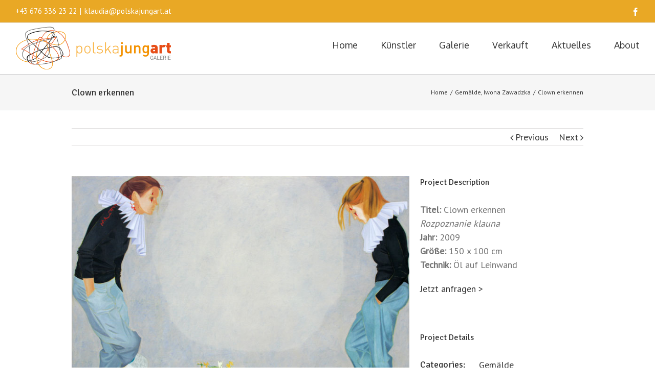

--- FILE ---
content_type: application/javascript
request_url: http://www.polskajungart.at/wp-content/themes/Avada/includes/lib/assets/min/js/library/fusion-parallax.js?ver=1
body_size: 2496
content:
function _fusionRefreshScroll(){window._fusionScrollTop=window.pageYOffset,window._fusionScrollLeft=window.pageXOffset}function _fusionParallaxAll(){var a;for(_fusionRefreshScroll(),a=0;a<window._fusionImageParallaxImages.length;a++)window._fusionImageParallaxImages[a].doParallax()}function _fusionRefreshWindow(){window._fusionScrollTop=window.pageYOffset,window._fusionWindowHeight=jQuery(window).height(),window._fusionScrollLeft=window.pageXOffset,window._fusionWindowWidth=jQuery(window).width()}!function(a){!function(){var b=0;a.requestAnimationFrame||(a.webkitRequestAnimationFrame&&(a.requestAnimationFrame=a.webkitRequestAnimationFrame,a.cancelAnimationFrame=a.webkitCancelAnimationFrame||a.webkitCancelRequestAnimationFrame),a.requestAnimationFrame=function(c){var d=(new Date).getTime(),e=Math.max(0,16-(d-b)),f=a.setTimeout(function(){c(d+e)},e);return b=d+e,f},a.cancelAnimationFrame=function(a){clearTimeout(a)})}(),"function"==typeof define&&define(function(){return a.requestAnimationFrame})}(window),void 0===window._fusionImageParallaxImages&&(window._fusionImageParallaxImages=[]),function(a,b,c,d){function e(b,c){var d;this.element=b,this.settings=a.extend({},g,c),d=this.settings.align.split(" "),this.settings.xpos=d[0],2===d.length?this.settings.ypos=d[1]:this.settings.ypos="center",this._defaults=g,this._name=f,this.init()}var f="fusionImageParallax",g={direction:"up",mobileenabled:!1,mobiledevice:!1,width:"",height:"",align:"center",opacity:"1",velocity:".3",image:"",target:"",repeat:!1,loopScroll:"",loopScrollTime:"2",removeOrig:!1,complete:function(){}};a.extend(e.prototype,{init:function(){""===this.settings.target&&(this.settings.target=a(this.element)),""===this.settings.image&&void 0!==a(this.element).css("backgroundImage")&&""!==a(this.element).css("backgroundImage")&&(this.settings.image=a(this.element).css("backgroundImage").replace(/url\(|\)|"|'/g,"")),b._fusionImageParallaxImages.push(this),this.setup(),this.settings.complete(),this.containerWidth=0,this.containerHeight=0},setup:function(){!1!==this.settings.removeOrig&&a(this.element).remove(),this.resizeParallaxBackground()},doParallax:function(){var a,c,d,e,f,g,h,i,j=this.settings.target.find(".parallax-inner");this.settings.mobiledevice&&!this.settings.mobileenabled||this.isInView()&&(j.css({minHeight:"150px"}),a=this.settings.target.width()+parseInt(this.settings.target.css("paddingRight"))+parseInt(this.settings.target.css("paddingLeft")),c=this.settings.target.height()+parseInt(this.settings.target.css("paddingTop"))+parseInt(this.settings.target.css("paddingBottom")),0===this.containerWidth||0===this.containerHeight||a===this.containerWidth&&c===this.containerHeight||this.resizeParallaxBackground(),this.containerWidth=a,this.containerHeight=c,void 0!==j&&0!==j.length&&(d=(b._fusionScrollTop-this.scrollTopMin)/(this.scrollTopMax-this.scrollTopMin),e=this.moveMax*d,"down"===this.settings.direction&&(e*=1.25),"left"!==this.settings.direction&&"up"!==this.settings.direction||(e*=-1),f="translate3d(",g="px, -2px, 0px)",h="translate3d(0px, ",i="px, 0px)",("undefined"!=typeof _fusionParallaxIE9||jQuery("html").hasClass("ua-safari")&&j.parent().find(".fusion-section-separator").length)&&(f="translate(",g="px, 0px)",h="translate(0px, ",i="px)"),"no-repeat"===j.css("background-repeat")&&("down"===this.settings.direction&&0>e?e=0:"up"===this.settings.direction&&0<e?e=0:"right"===this.settings.direction&&0>e?e=0:"left"===this.settings.direction&&0<e&&(e=0)),"fixed"===this.settings.direction||("left"===this.settings.direction||"right"===this.settings.direction?j.css({webkitTransform:f+e+g,mozTransform:f+e+g,msTransform:f+e+g,oTransform:f+e+g,transform:f+e+g}):j.css({webkitTransform:h+e+i,mozTransform:h+e+i,msTransform:h+e+i,oTransform:h+e+i,transform:h+e+i}))))},isInView:function(){var a,c,d=this.settings.target;if(void 0!==d&&0!==d.length)return a=d.offset().top,c=d.height()+parseInt(d.css("paddingTop"))+parseInt(d.css("paddingBottom")),!(a+c<b._fusionScrollTop||b._fusionScrollTop+b._fusionWindowHeight<a)},resizeParallaxBackground:function(){var a,c,d,e,f,g,h,i,j,k,l,m=this.settings.target;void 0!==m&&0!==m.length&&(a="true"===this.settings.repeat||!0===this.settings.repeat||1===this.settings.repeat,"none"===this.settings.direction?(c=m.width()+parseInt(m.css("paddingRight"))+parseInt(m.css("paddingLeft")),e=m.offset().left,"center"===this.settings.align?e="50% 50%":"left"===this.settings.align?e="0% 50%":"right"===this.settings.align?e="100% 50%":"top"===this.settings.align?e="50% 0%":"bottom"===this.settings.align&&(e="50% 100%"),m.css({opacity:Math.abs(parseFloat(this.settings.opacity)/100),backgroundSize:"cover",backgroundAttachment:"scroll",backgroundPosition:e,backgroundRepeat:"no-repeat"}),""!==this.settings.image&&"none"!==this.settings.image&&m.css({opacity:Math.abs(parseFloat(this.settings.opacity)/100),backgroundImage:"url("+this.settings.image+")"})):"fixed"===this.settings.direction?(m.css({backgroundAttachment:"fixed",backgroundRepeat:"repeat"}),""!==this.settings.image&&"none"!==this.settings.image&&m.attr("style","background-image: url("+this.settings.image+") !important;"+m.attr("style"))):"left"===this.settings.direction||"right"===this.settings.direction?(c=m.width()+parseInt(m.css("paddingRight"))+parseInt(m.css("paddingLeft")),d=m.height()+4+parseInt(m.css("paddingTop"))+parseInt(m.css("paddingBottom")),f=c,c+=400*Math.abs(parseFloat(this.settings.velocity)),g=0,"right"===this.settings.direction&&(g-=c-f),m.find(".parallax-inner").length<1&&m.prepend('<div class="parallax-inner"></div>'),m.css({position:"relative",overflow:"hidden",zIndex:1,"background-image":"none"}).attr("style",m.attr("style")).find(".parallax-inner").css({pointerEvents:"none",width:c,height:d,position:"absolute",zIndex:-1,top:0,left:g,opacity:Math.abs(parseFloat(this.settings.opacity)/100),backgroundPosition:a?"0 0 ":this.settings.xpos+" "+this.settings.ypos,backgroundRepeat:a?"repeat":"no-repeat",backgroundSize:a?"auto":"cover"}),""!==this.settings.image&&"none"!==this.settings.image&&m.find(".parallax-inner").css({opacity:Math.abs(parseFloat(this.settings.opacity)/100),backgroundImage:"url("+this.settings.image+")"}),i=0,m.offset().top>b._fusionWindowHeight&&(i=m.offset().top-b._fusionWindowHeight),j=m.offset().top+m.height()+parseInt(m.css("paddingTop"))+parseInt(m.css("paddingBottom")),this.moveMax=c-f,this.scrollTopMin=i,this.scrollTopMax=j):(h=900,h=jQuery(b).height(),c=m.width()+parseInt(m.css("paddingRight"))+parseInt(m.css("paddingLeft")),d=m.height()+parseInt(m.css("paddingTop"))+parseInt(m.css("paddingBottom")),k=d,d+=h*Math.abs(parseFloat(this.settings.velocity)),l=0,"down"===this.settings.direction&&(l-=d-k),m.find(".parallax-inner").length<1&&m.prepend('<div class="parallax-inner"></div>'),m.css({position:"relative",overflow:"hidden",zIndex:1,"background-image":"none"}).attr("style",m.attr("style")).find(".parallax-inner").css({pointerEvents:"none",width:c,height:d,position:"absolute",zIndex:-1,top:l,left:0,opacity:Math.abs(parseFloat(this.settings.opacity)/100),backgroundPosition:a?"0 0 ":this.settings.xpos+" "+this.settings.ypos,backgroundRepeat:a?"repeat":"no-repeat",backgroundSize:a?"auto":"cover"}),""!==this.settings.image&&"none"!==this.settings.image&&m.find(".parallax-inner").css({opacity:Math.abs(parseFloat(this.settings.opacity)/100),backgroundImage:"url("+this.settings.image+")"}),i=0,m.offset().top>b._fusionWindowHeight&&(i=m.offset().top-b._fusionWindowHeight),j=m.offset().top+m.height()+parseInt(m.css("paddingTop"))+parseInt(m.css("paddingBottom")),this.moveMax=d-k,this.scrollTopMin=i,this.scrollTopMax=j))},isMobile:function(){return jQuery(b).width()<=800||Modernizr.mq("only screen and (min-device-width: 768px) and (max-device-width: 1024px) and (orientation: portrait)")||Modernizr.mq("only screen and (min-device-width: 768px) and (max-device-width: 1024px) and (orientation: landscape)")||b.screen.width<=1e3&&b.devicePixelRatio>1}}),a.fn[f]=function(b){return this.each(function(){a.data(this,"plugin_"+f)||a.data(this,"plugin_"+f,new e(this,b))}),this}}(jQuery,window,document),jQuery(document).ready(function(a){"use strict";function b(){var a;for(_fusionRefreshScroll(),a=0;a<window._fusionImageParallaxImages.length;a++)window._fusionImageParallaxImages[a].doParallax();requestAnimationFrame(b)}a(window).on("scroll touchmove touchstart touchend gesturechange",function(a){requestAnimationFrame(_fusionParallaxAll)}),(Modernizr.touch&&jQuery(window).width()<=1024||window.screen.width<=1281&&window.devicePixelRatio>1)&&requestAnimationFrame(b),a(window).on("resize",function(){setTimeout(function(){_fusionRefreshWindow(),jQuery.each(window._fusionImageParallaxImages,function(a,b){b.resizeParallaxBackground()})},1)}),setTimeout(function(){_fusionRefreshWindow(),jQuery.each(window._fusionImageParallaxImages,function(a,b){b.resizeParallaxBackground()})},1),setTimeout(function(){_fusionRefreshWindow(),jQuery.each(window._fusionImageParallaxImages,function(a,b){b.resizeParallaxBackground()})},100)}),jQuery(window).load(function(){setTimeout(function(){_fusionRefreshWindow(),jQuery.each(window._fusionImageParallaxImages,function(a,b){b.resizeParallaxBackground()})},1),setTimeout(function(){_fusionRefreshWindow(),jQuery.each(window._fusionImageParallaxImages,function(a,b){b.resizeParallaxBackground()})},1e3)}),jQuery(document).ready(function(a){"use strict";function b(){return Modernizr.touch&&jQuery(window).width()<=1e3||window.screen.width<=1281&&window.devicePixelRatio>1}b()&&a(".fusion-bg-parallax.video > div").remove(),a(".fusion-bg-parallax").next().addClass("bg-parallax-parent"),a(".fusion-bg-parallax").attr("style","").css("display","none"),a(".fusion-bg-parallax").each(function(){a(this).fusionImageParallax({image:a(this).data("bg-image"),direction:a(this).data("direction"),mobileenabled:a(this).data("mobile-enabled"),mobiledevice:b(),opacity:a(this).data("opacity"),width:a(this).data("bg-width"),height:a(this).data("bg-height"),velocity:a(this).data("velocity"),align:a(this).data("bg-align"),repeat:a(this).data("bg-repeat"),target:a(this).next(),complete:function(){}})})});

--- FILE ---
content_type: text/plain
request_url: https://www.google-analytics.com/j/collect?v=1&_v=j102&a=1725361845&t=pageview&_s=1&dl=http%3A%2F%2Fwww.polskajungart.at%2Fportfolio-items%2Fclown-erkennen%2F%3FportfolioCats%3D17&ul=en-us%40posix&dt=Clown%20erkennen%20-%20Kunstgalerie%20Wien&sr=1280x720&vp=1280x720&_u=IEBAAEABAAAAACAAI~&jid=1156941829&gjid=451881585&cid=357279531.1769845693&tid=UA-73916531-1&_gid=680496014.1769845693&_r=1&_slc=1&z=1086731599
body_size: -286
content:
2,cG-V06XCHQS8Q